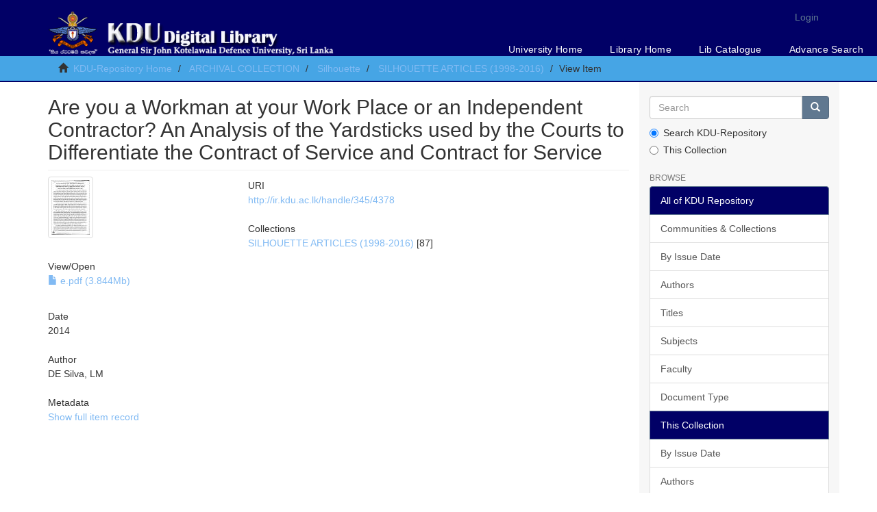

--- FILE ---
content_type: text/html;charset=utf-8
request_url: http://ir.kdu.ac.lk/handle/345/4378
body_size: 14327
content:
<!DOCTYPE html>
            <!--[if lt IE 7]> <html class="no-js lt-ie9 lt-ie8 lt-ie7" lang="en"> <![endif]-->
            <!--[if IE 7]>    <html class="no-js lt-ie9 lt-ie8" lang="en"> <![endif]-->
            <!--[if IE 8]>    <html class="no-js lt-ie9" lang="en"> <![endif]-->
            <!--[if gt IE 8]><!--> <html class="no-js" lang="en"> <!--<![endif]-->
            <head><META http-equiv="Content-Type" content="text/html; charset=UTF-8">
<meta content="text/html; charset=UTF-8" http-equiv="Content-Type">
<meta content="IE=edge,chrome=1" http-equiv="X-UA-Compatible">
<meta content="width=device-width,initial-scale=1" name="viewport">
<link rel="shortcut icon" href="/themes/Mirage2/images/favicon.ico">
<link rel="apple-touch-icon" href="/themes/Mirage2/images/apple-touch-icon.png">
<meta name="Generator" content="DSpace 6.4">
<link href="/themes/Mirage2/styles/main.css" rel="stylesheet">
<link type="application/opensearchdescription+xml" rel="search" href="http://ir.kdu.ac.lk:80/open-search/description.xml" title="DSpace">
<script>
                //Clear default text of empty text areas on focus
                function tFocus(element)
                {
                if (element.value == ' '){element.value='';}
                }
                //Clear default text of empty text areas on submit
                function tSubmit(form)
                {
                var defaultedElements = document.getElementsByTagName("textarea");
                for (var i=0; i != defaultedElements.length; i++){
                if (defaultedElements[i].value == ' '){
                defaultedElements[i].value='';}}
                }
                //Disable pressing 'enter' key to submit a form (otherwise pressing 'enter' causes a submission to start over)
                function disableEnterKey(e)
                {
                var key;

                if(window.event)
                key = window.event.keyCode;     //Internet Explorer
                else
                key = e.which;     //Firefox and Netscape

                if(key == 13)  //if "Enter" pressed, then disable!
                return false;
                else
                return true;
                }
            </script><!--[if lt IE 9]>
            <script src="/themes/Mirage2/scripts/html5shiv.js"> </script>
            <script src="/themes/Mirage2/scripts/respond.min.js"> </script>
                <![endif]--><title>Are you a Workman at your Work Place or an Independent Contractor? An Analysis of the Yardsticks used by the Courts to Differentiate the Contract of Service and Contract for Service</title>
<link rel="schema.DCTERMS" href="http://purl.org/dc/terms/" />
<link rel="schema.DC" href="http://purl.org/dc/elements/1.1/" />
<meta name="DC.creator" content="DE Silva, LM" />
<meta name="DCTERMS.dateAccepted" content="2021-02-15T14:10:43Z" scheme="DCTERMS.W3CDTF" />
<meta name="DCTERMS.dateAccepted" content="2021-06-30T09:31:58Z" scheme="DCTERMS.W3CDTF" />
<meta name="DCTERMS.available" content="2021-02-15T14:10:43Z" scheme="DCTERMS.W3CDTF" />
<meta name="DCTERMS.available" content="2021-06-30T09:31:58Z" scheme="DCTERMS.W3CDTF" />
<meta name="DCTERMS.issued" content="2014" scheme="DCTERMS.W3CDTF" />
<meta name="DC.identifier" content="http://ir.kdu.ac.lk/handle/345/4378" scheme="DCTERMS.URI" />
<meta name="DC.language" content="en" xml:lang="en_US" scheme="DCTERMS.RFC1766" />
<meta name="DC.title" content="Are you a Workman at your Work Place or an Independent Contractor? An Analysis of the Yardsticks used by the Courts to Differentiate the Contract of Service and Contract for Service" xml:lang="en_US" />
<meta name="DC.type" content="Article -SILHOUETTE-(2014-2015)" xml:lang="en_US" />
<meta name="DC.identifier" content="214-215" xml:lang="en_US" />
<meta name="citation_keywords" content="Article -SILHOUETTE-(2014-2015)" />
<meta name="citation_title" content="Are you a Workman at your Work Place or an Independent Contractor? An Analysis of the Yardsticks used by the Courts to Differentiate the Contract of Service and Contract for Service" />
<meta name="citation_language" content="en" />
<meta name="citation_author" content="DE Silva, LM" />
<meta name="citation_pdf_url" content="https://ir.kdu.ac.lk/bitstream/345/4378/1/e.pdf" />
<meta name="citation_date" content="2014" />
<meta name="citation_abstract_html_url" content="https://ir.kdu.ac.lk/handle/345/4378" />
</head><body>
<header>
<div role="navigation" class="navbar navbar-default navbar-static-top">
<div class="container">
<div class="navbar-header">
<button data-toggle="offcanvas" class="navbar-toggle" type="button"><span class="sr-only">Toggle navigation</span><span class="icon-bar"></span><span class="icon-bar"></span><span class="icon-bar"></span></button><a class="navbar-brand" href="/"><img src="/themes/Mirage2/images/banner.gif"></a>
<div class="navbar-header pull-right visible-xs hidden-sm hidden-md hidden-lg">
<ul class="nav nav-pills pull-left ">
<li>
<form method="get" action="/login" style="display: inline">
<button class="navbar-toggle navbar-link"><b aria-hidden="true" class="visible-xs glyphicon glyphicon-user"></b></button>
</form>
</li>
</ul>
</div>
</div>
<div class="navbar-header pull-right hidden-xs">
<ul class="nav navbar-nav pull-left"></ul>
<ul class="nav navbar-nav pull-left">
<li>
<a href="/login"><span class="hidden-xs">Login</span></a>
</li>
</ul>
<div id="ds-headermenu-box">
<ul>
<li>
<a target="_blank" href="https://kdu.ac.lk/">University Home</a>
</li>
<li>
<a target="_blank" href="https://kdu.ac.lk/kdu-library/">Library Home</a>
</li>
<li>
<a target="_blank" href="http://lis.kdu.ac.lk/">Lib Catalogue</a>
</li>
<li>
<a target="_blank" href="http://ir.kdu.ac.lk/discover">Advance Search</a>
</li>
</ul>
</div>
<button type="button" class="navbar-toggle visible-sm" data-toggle="offcanvas"><span class="sr-only">Toggle navigation</span><span class="icon-bar"></span><span class="icon-bar"></span><span class="icon-bar"></span></button>
</div>
</div>
</div>
</header>
<div class="trail-wrapper hidden-print">
<div class="container">
<div class="row">
<div class="col-xs-12">
<div class="breadcrumb dropdown visible-xs">
<a data-toggle="dropdown" class="dropdown-toggle" role="button" href="#" id="trail-dropdown-toggle">View Item&nbsp;<b class="caret"></b></a>
<ul aria-labelledby="trail-dropdown-toggle" role="menu" class="dropdown-menu">
<li role="presentation">
<a role="menuitem" href="/"><i aria-hidden="true" class="glyphicon glyphicon-home"></i>&nbsp;
                        KDU-Repository Home</a>
</li>
<li role="presentation">
<a role="menuitem" href="/handle/345/3895">ARCHIVAL COLLECTION</a>
</li>
<li role="presentation">
<a role="menuitem" href="/handle/345/3910">Silhouette</a>
</li>
<li role="presentation">
<a role="menuitem" href="/handle/345/4208">SILHOUETTE ARTICLES (1998-2016)</a>
</li>
<li role="presentation" class="disabled">
<a href="#" role="menuitem">View Item</a>
</li>
</ul>
</div>
<ul class="breadcrumb hidden-xs">
<li>
<i aria-hidden="true" class="glyphicon glyphicon-home"></i>&nbsp;
            <a href="/">KDU-Repository Home</a>
</li>
<li>
<a href="/handle/345/3895">ARCHIVAL COLLECTION</a>
</li>
<li>
<a href="/handle/345/3910">Silhouette</a>
</li>
<li>
<a href="/handle/345/4208">SILHOUETTE ARTICLES (1998-2016)</a>
</li>
<li class="active">View Item</li>
</ul>
</div>
</div>
</div>
</div>
<div class="hidden" id="no-js-warning-wrapper">
<div id="no-js-warning">
<div class="notice failure">JavaScript is disabled for your browser. Some features of this site may not work without it.</div>
</div>
</div>
<div class="container" id="main-container">
<div class="row row-offcanvas row-offcanvas-right">
<div class="horizontal-slider clearfix">
<div class="col-xs-12 col-sm-12 col-md-9 main-content">
<div>
<div id="aspect_artifactbrowser_ItemViewer_div_item-view" class="ds-static-div primary">
<!-- External Metadata URL: cocoon://metadata/handle/345/4378/mets.xml-->
<div class="item-summary-view-metadata">
<h2 class="page-header first-page-header">Are you a Workman at your Work Place or an Independent Contractor? An Analysis of the Yardsticks used by the Courts to Differentiate the Contract of Service and Contract for Service</h2>
<div class="row">
<div class="col-sm-4">
<div class="row">
<div class="col-xs-6 col-sm-12">
<div class="thumbnail">
<img alt="Thumbnail" class="img-thumbnail" src="/bitstream/handle/345/4378/e.pdf.jpg?sequence=4&isAllowed=y"></div>
</div>
<div class="col-xs-6 col-sm-12">
<div class="item-page-field-wrapper table word-break">
<h5>View/<wbr></wbr>Open</h5>
<div>
<a href="/bitstream/handle/345/4378/e.pdf?sequence=1&isAllowed=y"><i aria-hidden="true" class="glyphicon  glyphicon-file"></i> e.pdf (3.844Mb)</a>
</div>
</div>
</div>
</div>
<div class="simple-item-view-date word-break item-page-field-wrapper table">
<h5>Date</h5>2014</div>
<div class="simple-item-view-authors item-page-field-wrapper table">
<h5>Author</h5>
<div>DE Silva, LM</div>
</div>
<div class="simple-item-view-show-full item-page-field-wrapper table">
<h5>Metadata</h5>
<a href="/handle/345/4378?show=full">Show full item record</a>
</div>
</div>
<div class="col-sm-8">
<div class="simple-item-view-uri item-page-field-wrapper table">
<h5>URI</h5>
<span><a href="http://ir.kdu.ac.lk/handle/345/4378">http://ir.kdu.ac.lk/handle/345/4378</a></span>
</div>
<div class="simple-item-view-collections item-page-field-wrapper table">
<h5>Collections</h5>
<ul class="ds-referenceSet-list">
<!-- External Metadata URL: cocoon://metadata/handle/345/4208/mets.xml-->
<li>
<a href="/handle/345/4208">SILHOUETTE ARTICLES (1998-2016)</a> [87]</li>
</ul>
</div>
</div>
</div>
</div>
</div>
</div>
<div class="visible-xs visible-sm">
<footer>
<div class="row">
<hr>
<div class="col-xs-7 col-sm-8">
<div>
<a rel="noopener" target="_blank" href="http://www.kdu.ac.lk/library/">Library</a> copyright&nbsp;&copy;&nbsp;2017&nbsp; <a rel="noopener" target="_blank" href="http://www.kdu.ac.lk/"> General Sir John Kotelawala Defence University, Sri Lanka</a>
</div>
<div class="hidden-print">
<a href="/contact">Contact Us</a> | <a href="/feedback">Send Feedback</a>
</div>
</div>
<div class="col-xs-5 col-sm-4 hidden-print"></div>
</div>
<a class="hidden" href="/htmlmap">&nbsp;</a>
<p>&nbsp;</p>
</footer>
</div>
</div>
<div role="navigation" id="sidebar" class="col-xs-6 col-sm-3 sidebar-offcanvas">
<div class="word-break hidden-print" id="ds-options">
<div class="ds-option-set" id="ds-search-option">
<form method="post" class="" id="ds-search-form" action="/discover">
<fieldset>
<div class="input-group">
<input placeholder="Search" type="text" class="ds-text-field form-control" name="query"><span class="input-group-btn"><button title="Go" class="ds-button-field btn btn-primary"><span aria-hidden="true" class="glyphicon glyphicon-search"></span></button></span>
</div>
<div class="radio">
<label><input checked value="" name="scope" type="radio" id="ds-search-form-scope-all">Search KDU-Repository</label>
</div>
<div class="radio">
<label><input name="scope" type="radio" id="ds-search-form-scope-container" value="345/4208">This Collection</label>
</div>
</fieldset>
</form>
</div>
<h2 class="ds-option-set-head  h6">Browse</h2>
<div id="aspect_viewArtifacts_Navigation_list_browse" class="list-group">
<a class="list-group-item active"><span class="h5 list-group-item-heading  h5">All of KDU Repository</span></a><a href="/community-list" class="list-group-item ds-option">Communities &amp; Collections</a><a href="/browse?type=dateissued" class="list-group-item ds-option">By Issue Date</a><a href="/browse?type=author" class="list-group-item ds-option">Authors</a><a href="/browse?type=title" class="list-group-item ds-option">Titles</a><a href="/browse?type=subject" class="list-group-item ds-option">Subjects</a><a href="/browse?type=faculty" class="list-group-item ds-option">Faculty</a><a href="/browse?type=type" class="list-group-item ds-option">Document Type</a><a class="list-group-item active"><span class="h5 list-group-item-heading  h5">This Collection</span></a><a href="/handle/345/4208/browse?type=dateissued" class="list-group-item ds-option">By Issue Date</a><a href="/handle/345/4208/browse?type=author" class="list-group-item ds-option">Authors</a><a href="/handle/345/4208/browse?type=title" class="list-group-item ds-option">Titles</a><a href="/handle/345/4208/browse?type=subject" class="list-group-item ds-option">Subjects</a><a href="/handle/345/4208/browse?type=faculty" class="list-group-item ds-option">Faculty</a><a href="/handle/345/4208/browse?type=type" class="list-group-item ds-option">Document Type</a>
</div>
<h2 class="ds-option-set-head  h6">My Account</h2>
<div id="aspect_viewArtifacts_Navigation_list_account" class="list-group">
<a href="/login" class="list-group-item ds-option">Login</a><a href="/register" class="list-group-item ds-option">Register</a>
</div>
<div id="aspect_viewArtifacts_Navigation_list_context" class="list-group"></div>
<div id="aspect_viewArtifacts_Navigation_list_administrative" class="list-group"></div>
<div id="aspect_discovery_Navigation_list_discovery" class="list-group"></div>
</div>
</div>
</div>
</div>
<div class="hidden-xs hidden-sm">
<footer>
<div class="row">
<hr>
<div class="col-xs-7 col-sm-8">
<div>
<a rel="noopener" target="_blank" href="http://www.kdu.ac.lk/library/">Library</a> copyright&nbsp;&copy;&nbsp;2017&nbsp; <a rel="noopener" target="_blank" href="http://www.kdu.ac.lk/"> General Sir John Kotelawala Defence University, Sri Lanka</a>
</div>
<div class="hidden-print">
<a href="/contact">Contact Us</a> | <a href="/feedback">Send Feedback</a>
</div>
</div>
<div class="col-xs-5 col-sm-4 hidden-print"></div>
</div>
<a class="hidden" href="/htmlmap">&nbsp;</a>
<p>&nbsp;</p>
</footer>
</div>
</div>
<script type="text/javascript">
                         if(typeof window.publication === 'undefined'){
                            window.publication={};
                          };
                        window.publication.contextPath= '';window.publication.themePath= '/themes/Mirage2/';</script><script>if(!window.DSpace){window.DSpace={};}window.DSpace.context_path='';window.DSpace.theme_path='/themes/Mirage2/';</script><script src="/themes/Mirage2/scripts/theme.js"> </script>
</body></html>
